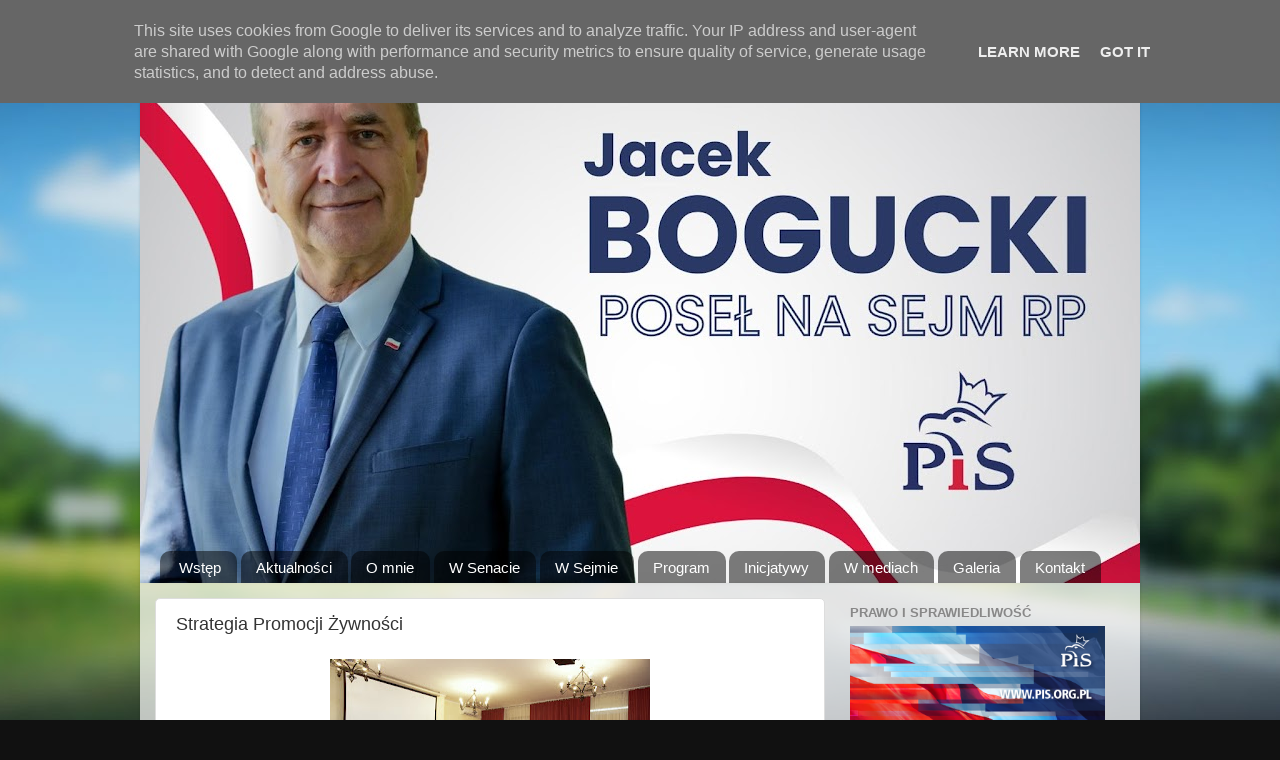

--- FILE ---
content_type: text/html; charset=UTF-8
request_url: http://www.jacekbogucki.pl/2017/07/strategia-promocji-zywnosci.html
body_size: 13058
content:
<!DOCTYPE html>
<html class='v2' dir='ltr' xmlns='http://www.w3.org/1999/xhtml' xmlns:b='http://www.google.com/2005/gml/b' xmlns:data='http://www.google.com/2005/gml/data' xmlns:expr='http://www.google.com/2005/gml/expr'>
<head>
<link href='https://www.blogger.com/static/v1/widgets/335934321-css_bundle_v2.css' rel='stylesheet' type='text/css'/>
<meta content='width=1100' name='viewport'/>
<link href='https://blogger.googleusercontent.com/img/b/R29vZ2xl/AVvXsEiGFxAZECqzWWW07eKTA4EkhuiZkZGvR6zSVeW7Y2MNiK9V5ITllZdZBV6kqYJ7eYacdEHTyBTxJ0GcT8ID-iqypYprOKk8KOrhsKjKzQwL1n8t1YzlDOnhJfEMTvh2n1p67APfNkaF138Q/s320/a1.jpg' rel='image_src'/>
<meta content='text/html; charset=UTF-8' http-equiv='Content-Type'/>
<meta content='blogger' name='generator'/>
<link href='http://www.jacekbogucki.pl/favicon.ico' rel='icon' type='image/x-icon'/>
<link href='http://www.jacekbogucki.pl/2017/07/strategia-promocji-zywnosci.html' rel='canonical'/>
<link rel="alternate" type="application/atom+xml" title="Jacek Bogucki - Atom" href="http://www.jacekbogucki.pl/feeds/posts/default" />
<link rel="alternate" type="application/rss+xml" title="Jacek Bogucki - RSS" href="http://www.jacekbogucki.pl/feeds/posts/default?alt=rss" />
<link rel="service.post" type="application/atom+xml" title="Jacek Bogucki - Atom" href="https://www.blogger.com/feeds/7343410853556120051/posts/default" />

<link rel="alternate" type="application/atom+xml" title="Jacek Bogucki - Atom" href="http://www.jacekbogucki.pl/feeds/640890744300034534/comments/default" />
<!--Can't find substitution for tag [blog.ieCssRetrofitLinks]-->
<link href='https://blogger.googleusercontent.com/img/b/R29vZ2xl/AVvXsEhLYUhf5DfOorci9BX_3C0nHHqtD83guSkarRGiZ0sTNusF7SLjurJjeEIdWmo05-r_uf8VL8POgrxksPD1oxQ8rpN_IygpsMMazFOlRZT06Y7fag_L5t-0JKZy9Piacb24n65W8nR3A8rZ/s320/Foto1p%25C5%25BC.jpg' rel='image_src'/>
<meta content='http://www.jacekbogucki.pl/2017/07/strategia-promocji-zywnosci.html' property='og:url'/>
<meta content='Strategia Promocji Żywności' property='og:title'/>
<meta content='  Uczestnicy spotkania       Minister Krzysztof Jurgiel oraz wiceminister Jacek Bogucki podczas spotkania    Ministerstwo Rolnictwa i Rozwoj...' property='og:description'/>
<meta content='https://blogger.googleusercontent.com/img/b/R29vZ2xl/AVvXsEhLYUhf5DfOorci9BX_3C0nHHqtD83guSkarRGiZ0sTNusF7SLjurJjeEIdWmo05-r_uf8VL8POgrxksPD1oxQ8rpN_IygpsMMazFOlRZT06Y7fag_L5t-0JKZy9Piacb24n65W8nR3A8rZ/w1200-h630-p-k-no-nu/Foto1p%25C5%25BC.jpg' property='og:image'/>
<meta content='Oficjalna strona internetowa posła na Sejm RP z Podlasia, byłego wiceministra rolnictwa, Jacka Boguckiego. Poseł Jacek Bogucki należy do klubu Solidarna Polska, którego jest także współzałożycielem. W roku 2011 po raz trzeci otrzymał mandat poselski startując w wyborach parlamentarnych z okręgu podlaskiego.' name='description'/>
<meta content='Jacek Bogucki, Bogucki, Solidarna, Solidarna Polska, Solidarność, poseł, poseł Bogucki, poseł Jacek Bogucki, sejm, sejm RP, wybory, parlament, wybory parlamentarne, wybory 2011, partia, prawo i sprawiedliwość, pis, Podlasie, wysokie mazowieckie, Czyżew, Zambrów, Ciechanowiec, Łomża, Białystok, podlaskie, minister rolnictwa, starosta, powiat wysokomazowiecki, strona oficjalna, polska' name='keywords'/>
<title>Jacek Bogucki: Strategia Promocji Żywności</title>
<style id='page-skin-1' type='text/css'><!--
/*-----------------------------------------------
Blogger Template Style
Name:     Picture Window
Designer: Josh Peterson
URL:      www.noaesthetic.com
----------------------------------------------- */
/* Variable definitions
====================
<Variable name="keycolor" description="Main Color" type="color" default="#1a222a"/>
<Variable name="body.background" description="Body Background" type="background"
color="#111111" default="#111111 url(http://themes.googleusercontent.com/image?id=1OACCYOE0-eoTRTfsBuX1NMN9nz599ufI1Jh0CggPFA_sK80AGkIr8pLtYRpNUKPmwtEa) repeat-x fixed top center"/>
<Group description="Page Text" selector="body">
<Variable name="body.font" description="Font" type="font"
default="normal normal 15px Arial, Tahoma, Helvetica, FreeSans, sans-serif"/>
<Variable name="body.text.color" description="Text Color" type="color" default="#333333"/>
</Group>
<Group description="Backgrounds" selector=".body-fauxcolumns-outer">
<Variable name="body.background.color" description="Outer Background" type="color" default="#296695"/>
<Variable name="header.background.color" description="Header Background" type="color" default="transparent"/>
<Variable name="post.background.color" description="Post Background" type="color" default="#ffffff"/>
</Group>
<Group description="Links" selector=".main-outer">
<Variable name="link.color" description="Link Color" type="color" default="#336699"/>
<Variable name="link.visited.color" description="Visited Color" type="color" default="#6699cc"/>
<Variable name="link.hover.color" description="Hover Color" type="color" default="#33aaff"/>
</Group>
<Group description="Blog Title" selector=".header h1">
<Variable name="header.font" description="Title Font" type="font"
default="normal normal 36px Arial, Tahoma, Helvetica, FreeSans, sans-serif"/>
<Variable name="header.text.color" description="Text Color" type="color" default="#ffffff" />
</Group>
<Group description="Tabs Text" selector=".tabs-inner .widget li a">
<Variable name="tabs.font" description="Font" type="font"
default="normal normal 15px Arial, Tahoma, Helvetica, FreeSans, sans-serif"/>
<Variable name="tabs.text.color" description="Text Color" type="color" default="#ffffff"/>
<Variable name="tabs.selected.text.color" description="Selected Color" type="color" default="#1a222a"/>
</Group>
<Group description="Tabs Background" selector=".tabs-outer .PageList">
<Variable name="tabs.background.color" description="Background Color" type="color" default="transparent"/>
<Variable name="tabs.selected.background.color" description="Selected Color" type="color" default="transparent"/>
<Variable name="tabs.separator.color" description="Separator Color" type="color" default="transparent"/>
</Group>
<Group description="Post Title" selector="h3.post-title, .comments h4">
<Variable name="post.title.font" description="Title Font" type="font"
default="normal normal 18px Arial, Tahoma, Helvetica, FreeSans, sans-serif"/>
</Group>
<Group description="Date Header" selector=".date-header">
<Variable name="date.header.color" description="Text Color" type="color" default="#333333"/>
</Group>
<Group description="Post" selector=".post">
<Variable name="post.footer.text.color" description="Footer Text Color" type="color" default="#999999"/>
<Variable name="post.border.color" description="Border Color" type="color" default="#dddddd"/>
</Group>
<Group description="Gadgets" selector="h2">
<Variable name="widget.title.font" description="Title Font" type="font"
default="bold normal 13px Arial, Tahoma, Helvetica, FreeSans, sans-serif"/>
<Variable name="widget.title.text.color" description="Title Color" type="color" default="#888888"/>
</Group>
<Group description="Footer" selector=".footer-outer">
<Variable name="footer.text.color" description="Text Color" type="color" default="#cccccc"/>
<Variable name="footer.widget.title.text.color" description="Gadget Title Color" type="color" default="#aaaaaa"/>
</Group>
<Group description="Footer Links" selector=".footer-outer">
<Variable name="footer.link.color" description="Link Color" type="color" default="#99ccee"/>
<Variable name="footer.link.visited.color" description="Visited Color" type="color" default="#77aaee"/>
<Variable name="footer.link.hover.color" description="Hover Color" type="color" default="#33aaff"/>
</Group>
<Variable name="content.margin" description="Content Margin Top" type="length" default="20px"/>
<Variable name="content.padding" description="Content Padding" type="length" default="0"/>
<Variable name="content.background" description="Content Background" type="background"
default="transparent none repeat scroll top left"/>
<Variable name="content.border.radius" description="Content Border Radius" type="length" default="0"/>
<Variable name="content.shadow.spread" description="Content Shadow Spread" type="length" default="0"/>
<Variable name="header.padding" description="Header Padding" type="length" default="0"/>
<Variable name="header.background.gradient" description="Header Gradient" type="url"
default="none"/>
<Variable name="header.border.radius" description="Header Border Radius" type="length" default="0"/>
<Variable name="header.border.radius.top" description="Header Border Radius Top (new)" type="length" default="0"/>
<Variable name="main.border.radius.top" description="Main Border Radius" type="length" default="20px"/>
<Variable name="footer.border.radius.top" description="Footer Border Radius Top" type="length" default="0"/>
<Variable name="footer.border.radius.bottom" description="Footer Border Radius Bottom" type="length" default="20px"/>
<Variable name="region.shadow.spread" description="Main and Footer Shadow Spread" type="length" default="3px"/>
<Variable name="region.shadow.offset" description="Main and Footer Shadow Offset" type="length" default="1px"/>
<Variable name="tabs.background.gradient" description="Tab Background Gradient" type="url" default="none"/>
<Variable name="tab.selected.background.gradient" description="Selected Tab Background" type="url"
default="url(http://www.blogblog.com/1kt/transparent/white80.png)"/>
<Variable name="tab.background" description="Tab Background" type="background"
default="transparent url(http://www.blogblog.com/1kt/transparent/black50.png) repeat scroll top left"/>
<Variable name="tab.border.radius" description="Tab Border Radius" type="length" default="10px" />
<Variable name="tab.first.border.radius" description="First Tab Border Radius" type="length" default="10px" />
<Variable name="tabs.border.radius" description="Tabs Border Radius" type="length" default="0" />
<Variable name="tabs.spacing" description="Tab Spacing" type="length" default=".25em"/>
<Variable name="tabs.margin.bottom" description="Tab Margin Bottom" type="length" default="0"/>
<Variable name="tabs.margin.sides" description="Tab Margin Sides" type="length" default="20px"/>
<Variable name="main.background" description="Main Background" type="background"
default="transparent url(http://www.blogblog.com/1kt/transparent/white80.png) repeat scroll top left"/>
<Variable name="main.padding.sides" description="Main Padding Sides" type="length" default="20px"/>
<Variable name="footer.background" description="Footer Background" type="background"
default="transparent url(http://www.blogblog.com/1kt/transparent/black50.png) repeat scroll top left"/>
<Variable name="post.margin.sides" description="Post Margin Sides" type="length" default="-20px"/>
<Variable name="post.border.radius" description="Post Border Radius" type="length" default="5px"/>
<Variable name="widget.title.text.transform" description="Widget Title Text Transform" type="string" default="uppercase"/>
<Variable name="mobile.background.overlay" description="Mobile Background Overlay" type="string"
default="transparent none repeat scroll top left"/>
<Variable name="startSide" description="Side where text starts in blog language" type="automatic" default="left"/>
<Variable name="endSide" description="Side where text ends in blog language" type="automatic" default="right"/>
*/
/* Content
----------------------------------------------- */
#navbar{display:none !important;}
body {
font: normal normal 15px Arial, Tahoma, Helvetica, FreeSans, sans-serif;
color: #333333;
background: #111111 url(http://themes.googleusercontent.com/image?id=1OACCYOE0-eoTRTfsBuX1NMN9nz599ufI1Jh0CggPFA_sK80AGkIr8pLtYRpNUKPmwtEa) repeat-x fixed top center;
}
html body .region-inner {
min-width: 0;
max-width: 100%;
width: auto;
}
.content-outer {
font-size: 90%;
}
a:link {
text-decoration:none;
color: #1a222a;
}
a:visited {
text-decoration:none;
color: #1a222a;
}
a:hover {
text-decoration:underline;
color: #33aaff;
}
.content-outer {
background: transparent none repeat scroll top left;
-moz-border-radius: 0;
-webkit-border-radius: 0;
/*-goog-ms-border-radius: 0;*/
border-radius: 0;
-moz-box-shadow: 0 0 0 rgba(0, 0, 0, .15);
-webkit-box-shadow: 0 0 0 rgba(0, 0, 0, .15);
/*-goog-ms-box-shadow: 0 0 0 rgba(0, 0, 0, .15);*/
box-shadow: 0 0 0 rgba(0, 0, 0, .15);
margin: 20px auto;
}
.content-inner {
padding: 0;
}
/* Header
----------------------------------------------- */
.header-outer {
background: transparent none repeat-x scroll top left;
_background-image: none;
color: #ffffff;
-moz-border-radius: 0;
-webkit-border-radius: 0;
/*-goog-ms-border-radius: 0;*/
border-radius: 0;
}
.Header img, .Header #header-inner {
-moz-border-radius: 20px 20px 0 0;
-webkit-border-top-left-radius: 20px;
-webkit-border-top-right-radius: 20px;
-webkit-border-bottom-left-radius: 0;
-webkit-border-bottom-right-radius: 0;
/*-goog-ms-border-radius: 0 0 0 0;*/
border-radius: 20px 20px 0 0;
-moz-box-shadow: 0 1px 3px rgba(0, 0, 0, .15);
-webkit-box-shadow: 0 1px 3px rgba(0, 0, 0, .15);
/*-goog-ms-box-shadow: 0 1px 3px rgba(0, 0, 0, .15);*/
box-shadow: 0 1px 3px rgba(0, 0, 0, .15);
}
.header-inner .Header .titlewrapper,
.header-inner .Header .descriptionwrapper {
padding-left: 0;
padding-right: 0;
}
.Header h1 {
font: normal normal 70px Arial, Tahoma, Helvetica, FreeSans, sans-serif;
text-shadow: 3px 3px 2px rgba(0, 0, 0, 0.3);
margin-left: 10px;
}
.Header h1 a {
color: #ffffff;
}
.Header .description {
font-size: 200%;
text-shadow: 0 0 2px #000;
-moz-text-shadow: 0 0 2px #000;
-webkit-text-shadow: 0 0 2px #000;
margin-left: 10px;
}
/* Tabs
----------------------------------------------- */
.tabs-inner {
margin: -32px 20px 0 20px;
padding: 0;
}
.tabs-inner .section {
margin: 0;
}
.tabs-inner .widget ul {
padding: 0;
background: transparent none repeat scroll bottom;
-moz-border-radius: 0;
-webkit-border-radius: 0;
/*-goog-ms-border-radius: 0;*/
border-radius: 0;
}
.tabs-inner .widget li {
border: none;
}
.tabs-inner .widget li a {
display: inline-block;
padding: .5em 1em;
margin-right: .25em;
color: #ffffff;
font: normal normal 15px Arial, Tahoma, Helvetica, FreeSans, sans-serif;
-moz-border-radius: 10px 10px 0 0;
-webkit-border-top-left-radius: 10px;
-webkit-border-top-right-radius: 10px;
/*-goog-ms-border-radius: 10px 10px 0 0;*/
border-radius: 10px 10px 0 0;
background: transparent url(http://www.blogblog.com/1kt/transparent/black50.png) repeat scroll top left;
border-right: 1px solid transparent;
}
.tabs-inner .widget li:first-child a {
padding-left: 1.25em;
-moz-border-radius-topleft: 10px;
-moz-border-radius-bottomleft: 0;
-webkit-border-top-left-radius: 10px;
-webkit-border-bottom-left-radius: 0;
/*-goog-ms-border-top-left-radius: 10px;*/
/*-goog-ms-border-bottom-left-radius: 0;*/
border-top-left-radius: 10px;
border-bottom-left-radius: 0;
}
.tabs-inner .widget li.selected a,
.tabs-inner .widget li a:hover {
position: relative;
z-index: 1;
background: transparent url(http://www.blogblog.com/1kt/transparent/white80.png) repeat scroll bottom;
color: #1a222a;
-moz-box-shadow: 0 0 3px rgba(0, 0, 0, .15);
-webkit-box-shadow: 0 0 3px rgba(0, 0, 0, .15);
/*-goog-ms-box-shadow: 0 0 3px rgba(0, 0, 0, .15);*/
box-shadow: 0 0 3px rgba(0, 0, 0, .15);
}
/* Headings
----------------------------------------------- */
h2 {
font: bold normal 13px Arial, Tahoma, Helvetica, FreeSans, sans-serif;
text-transform: uppercase;
color: #888888;
margin: .5em 0;
}
/* Main
----------------------------------------------- */
.main-outer {
background: transparent url(http://www.blogblog.com/1kt/transparent/white80.png) repeat scroll top left;
-moz-border-radius: 0 0 0 0;
-webkit-border-top-left-radius: 0;
-webkit-border-top-right-radius: 0;
-webkit-border-bottom-left-radius: 0;
-webkit-border-bottom-right-radius: 0;
/*-goog-ms-border-radius: 0 0 0 0;*/
border-radius: 0 0 0 0;
-moz-box-shadow: 0 1px 3px rgba(0, 0, 0, .15);
-webkit-box-shadow: 0 1px 3px rgba(0, 0, 0, .15);
/*-goog-ms-box-shadow: 0 1px 3px rgba(0, 0, 0, .15);*/
box-shadow: 0 1px 3px rgba(0, 0, 0, .15);
}
.main-inner {
padding: 15px 20px 20px;
}
.main-inner .column-center-inner {
padding: 0 0;
}
.main-inner .column-left-inner {
padding-left: 0;
}
.main-inner .column-right-inner {
padding-right: 0;
}
/* Posts
----------------------------------------------- */
h3.post-title {
margin: 0;
font: normal normal 18px Arial, Tahoma, Helvetica, FreeSans, sans-serif;
}
.comments h4 {
margin: 1em 0 0;
font: normal normal 18px Arial, Tahoma, Helvetica, FreeSans, sans-serif;
}
.date-header span {
color: #333333;
}
.post-outer {
background-color: #ffffff;
border: solid 1px #dddddd;
-moz-border-radius: 5px;
-webkit-border-radius: 5px;
border-radius: 5px;
/*-goog-ms-border-radius: 5px;*/
padding: 15px 20px;
margin: 0 -20px 20px;
}
.post-body {
line-height: 1.4;
font-size: 110%;
position: relative;
}
.post-header {
margin: 0 0 1.5em;
color: #999999;
line-height: 1.6;
}
.post-footer {
margin: .5em 0 0;
color: #999999;
line-height: 1.6;
}
#blog-pager {
font-size: 140%
}
#comments .comment-author {
padding-top: 1.5em;
border-top: dashed 1px #ccc;
border-top: dashed 1px rgba(128, 128, 128, .5);
background-position: 0 1.5em;
}
#comments .comment-author:first-child {
padding-top: 0;
border-top: none;
}
.avatar-image-container {
margin: .2em 0 0;
}
/* Widgets
----------------------------------------------- */
.widget ul, .widget #ArchiveList ul.flat {
padding: 0;
list-style: none;
}
.widget ul li, .widget #ArchiveList ul.flat li {
border-top: dashed 1px #ccc;
border-top: dashed 1px rgba(128, 128, 128, .5);
}
.widget ul li:first-child, .widget #ArchiveList ul.flat li:first-child {
border-top: none;
}
.widget .post-body ul {
list-style: disc;
}
.widget .post-body ul li {
border: none;
}
/* Footer
----------------------------------------------- */
.footer-outer {
color:#cccccc;
background: transparent url(http://www.blogblog.com/1kt/transparent/black50.png) repeat scroll top left;
-moz-border-radius: 0 0 20px 20px;
-webkit-border-top-left-radius: 0;
-webkit-border-top-right-radius: 0;
-webkit-border-bottom-left-radius: 20px;
-webkit-border-bottom-right-radius: 20px;
/*-goog-ms-border-radius: 0 0 20px 20px;*/
border-radius: 0 0 20px 20px;
-moz-box-shadow: 0 1px 3px rgba(0, 0, 0, .15);
-webkit-box-shadow: 0 1px 3px rgba(0, 0, 0, .15);
/*-goog-ms-box-shadow: 0 1px 3px rgba(0, 0, 0, .15);*/
box-shadow: 0 1px 3px rgba(0, 0, 0, .15);
}
.footer-inner {
padding: 10px 20px 20px;
}
.footer-outer a {
color: #99ccee;
}
.footer-outer a:visited {
color: #77aaee;
}
.footer-outer a:hover {
color: #33aaff;
}
.footer-outer .widget h2 {
color: #aaaaaa;
}
/* Mobile
----------------------------------------------- */
html body.mobile {
height: auto;
}
html body.mobile {
min-height: 480px;
background-size: 100% auto;
}
.mobile .body-fauxcolumn-outer {
background: transparent none repeat scroll top left;
}
html .mobile .mobile-date-outer, html .mobile .blog-pager {
border-bottom: none;
background: transparent url(http://www.blogblog.com/1kt/transparent/white80.png) repeat scroll top left;
margin-bottom: 10px;
}
.mobile .date-outer {
background: transparent url(http://www.blogblog.com/1kt/transparent/white80.png) repeat scroll top left;
}
.mobile .header-outer, .mobile .main-outer,
.mobile .post-outer, .mobile .footer-outer {
-moz-border-radius: 0;
-webkit-border-radius: 0;
-goog-ms-border-radius: 0;
border-radius: 0;
}
.mobile .content-outer,
.mobile .main-outer,
.mobile .post-outer {
background: inherit;
border: none;
}
.mobile .content-outer {
font-size: 100%;
}
.mobile-link-button {
background-color: #1a222a;
}
.mobile-link-button a:link, .mobile-link-button a:visited {
color: #ffffff;
}
.mobile-index-contents {
color: #333333;
}
.mobile .tabs-inner .PageList .widget-content {
background: transparent url(http://www.blogblog.com/1kt/transparent/white80.png) repeat scroll bottom;
color: #1a222a;
}
.mobile .tabs-inner .PageList .widget-content .pagelist-arrow {
border-left: 1px solid transparent;
}

--></style>
<style id='template-skin-1' type='text/css'><!--
body {
min-width: 1000px;
}
.content-outer, .content-fauxcolumn-outer, .region-inner {
min-width: 1000px;
max-width: 1000px;
_width: 1000px;
}
.main-inner .columns {
padding-left: 0px;
padding-right: 300px;
}
.main-inner .fauxcolumn-center-outer {
left: 0px;
right: 300px;
/* IE6 does not respect left and right together */
_width: expression(this.parentNode.offsetWidth -
parseInt("0px") -
parseInt("300px") + 'px');
}
.main-inner .fauxcolumn-left-outer {
width: 0px;
}
.main-inner .fauxcolumn-right-outer {
width: 300px;
}
.main-inner .column-left-outer {
width: 0px;
right: 100%;
margin-left: -0px;
}
.main-inner .column-right-outer {
width: 300px;
margin-right: -300px;
}
#layout {
min-width: 0;
}
#layout .content-outer {
min-width: 0;
width: 800px;
}
#layout .region-inner {
min-width: 0;
width: auto;
}
--></style>
<script type='text/javascript'>

  var _gaq = _gaq || [];
  _gaq.push(['_setAccount', 'UA-25107806-1']);
  _gaq.push(['_trackPageview']);

  (function() {
    var ga = document.createElement('script'); ga.type = 'text/javascript'; ga.async = true;
    ga.src = ('https:' == document.location.protocol ? 'https://ssl' : 'http://www') + '.google-analytics.com/ga.js';
    var s = document.getElementsByTagName('script')[0]; s.parentNode.insertBefore(ga, s);
  })();

</script>
<link href='https://www.blogger.com/dyn-css/authorization.css?targetBlogID=7343410853556120051&amp;zx=81a1efe0-c3e5-40a9-a09e-8d0de9ba27ac' media='none' onload='if(media!=&#39;all&#39;)media=&#39;all&#39;' rel='stylesheet'/><noscript><link href='https://www.blogger.com/dyn-css/authorization.css?targetBlogID=7343410853556120051&amp;zx=81a1efe0-c3e5-40a9-a09e-8d0de9ba27ac' rel='stylesheet'/></noscript>
<meta name='google-adsense-platform-account' content='ca-host-pub-1556223355139109'/>
<meta name='google-adsense-platform-domain' content='blogspot.com'/>

<script type="text/javascript" language="javascript">
  // Supply ads personalization default for EEA readers
  // See https://www.blogger.com/go/adspersonalization
  adsbygoogle = window.adsbygoogle || [];
  if (typeof adsbygoogle.requestNonPersonalizedAds === 'undefined') {
    adsbygoogle.requestNonPersonalizedAds = 1;
  }
</script>


</head>
<body class='loading'>
<div class='navbar section' id='navbar'><div class='widget Navbar' data-version='1' id='Navbar1'><script type="text/javascript">
    function setAttributeOnload(object, attribute, val) {
      if(window.addEventListener) {
        window.addEventListener('load',
          function(){ object[attribute] = val; }, false);
      } else {
        window.attachEvent('onload', function(){ object[attribute] = val; });
      }
    }
  </script>
<div id="navbar-iframe-container"></div>
<script type="text/javascript" src="https://apis.google.com/js/platform.js"></script>
<script type="text/javascript">
      gapi.load("gapi.iframes:gapi.iframes.style.bubble", function() {
        if (gapi.iframes && gapi.iframes.getContext) {
          gapi.iframes.getContext().openChild({
              url: 'https://www.blogger.com/navbar/7343410853556120051?po\x3d640890744300034534\x26origin\x3dhttp://www.jacekbogucki.pl',
              where: document.getElementById("navbar-iframe-container"),
              id: "navbar-iframe"
          });
        }
      });
    </script><script type="text/javascript">
(function() {
var script = document.createElement('script');
script.type = 'text/javascript';
script.src = '//pagead2.googlesyndication.com/pagead/js/google_top_exp.js';
var head = document.getElementsByTagName('head')[0];
if (head) {
head.appendChild(script);
}})();
</script>
</div></div>
<div class='body-fauxcolumns'>
<div class='fauxcolumn-outer body-fauxcolumn-outer'>
<div class='cap-top'>
<div class='cap-left'></div>
<div class='cap-right'></div>
</div>
<div class='fauxborder-left'>
<div class='fauxborder-right'></div>
<div class='fauxcolumn-inner'>
</div>
</div>
<div class='cap-bottom'>
<div class='cap-left'></div>
<div class='cap-right'></div>
</div>
</div>
</div>
<div class='content'>
<div class='content-fauxcolumns'>
<div class='fauxcolumn-outer content-fauxcolumn-outer'>
<div class='cap-top'>
<div class='cap-left'></div>
<div class='cap-right'></div>
</div>
<div class='fauxborder-left'>
<div class='fauxborder-right'></div>
<div class='fauxcolumn-inner'>
</div>
</div>
<div class='cap-bottom'>
<div class='cap-left'></div>
<div class='cap-right'></div>
</div>
</div>
</div>
<div class='content-outer'>
<div class='content-cap-top cap-top'>
<div class='cap-left'></div>
<div class='cap-right'></div>
</div>
<div class='fauxborder-left content-fauxborder-left'>
<div class='fauxborder-right content-fauxborder-right'></div>
<div class='content-inner'>
<header>
<div class='header-outer'>
<div class='header-cap-top cap-top'>
<div class='cap-left'></div>
<div class='cap-right'></div>
</div>
<div class='fauxborder-left header-fauxborder-left'>
<div class='fauxborder-right header-fauxborder-right'></div>
<div class='region-inner header-inner'>
<div class='header section' id='header'><div class='widget Header' data-version='1' id='Header1'>
<div id='header-inner'>
<a href='http://www.jacekbogucki.pl/' style='display: block'>
<img alt='Jacek Bogucki' height='563px; ' id='Header1_headerimg' src='https://blogger.googleusercontent.com/img/a/AVvXsEhV5Nes6KAuMWdp_o-GdtebDvC3RpSNKH3TgLWLHjeG8eg9YmKqo6uki4KafKsRQuWazWlc2jarb08YF9vMYVIq47CZMfae_ZSD_8oJaWQ3mmVKNe0z9xn3fxf1xqMAFfnXNpZ-JUACNxz64vjW6pUk99j86iLbH9SSjeLyuavOLqeNFgSjPO8v4ZbrS1GL=s1000' style='display: block' width='1000px; '/>
</a>
</div>
</div></div>
</div>
</div>
<div class='header-cap-bottom cap-bottom'>
<div class='cap-left'></div>
<div class='cap-right'></div>
</div>
</div>
</header>
<div class='tabs-outer'>
<div class='tabs-cap-top cap-top'>
<div class='cap-left'></div>
<div class='cap-right'></div>
</div>
<div class='fauxborder-left tabs-fauxborder-left'>
<div class='fauxborder-right tabs-fauxborder-right'></div>
<div class='region-inner tabs-inner'>
<div class='tabs section' id='crosscol'><div class='widget PageList' data-version='1' id='PageList1'>
<h2>Menu</h2>
<div class='widget-content'>
<ul>
<li>
<a href='http://www.jacekbogucki.pl/p/strona-gowna.html'>Wstęp</a>
</li>
<li>
<a href='http://www.jacekbogucki.pl/'>Aktualności</a>
</li>
<li>
<a href='http://www.jacekbogucki.pl/p/o-mnie.html'>O mnie</a>
</li>
<li>
<a href='http://www.jacekbogucki.pl/p/w-senacie.html'>W Senacie</a>
</li>
<li>
<a href='http://www.jacekbogucki.pl/p/w-sejmie.html'>W Sejmie</a>
</li>
<li>
<a href='http://www.jacekbogucki.pl/p/program.html'>Program</a>
</li>
<li>
<a href='http://www.jacekbogucki.pl/p/inicjatywy.html'>Inicjatywy</a>
</li>
<li>
<a href='http://www.jacekbogucki.pl/p/w-mediach.html'>W mediach</a>
</li>
<li>
<a href='http://www.jacekbogucki.pl/p/galeria.html'>Galeria</a>
</li>
<li>
<a href='http://www.jacekbogucki.pl/p/kontakt.html'>Kontakt</a>
</li>
</ul>
<div class='clear'></div>
</div>
</div></div>
<div class='tabs no-items section' id='crosscol-overflow'></div>
</div>
</div>
<div class='tabs-cap-bottom cap-bottom'>
<div class='cap-left'></div>
<div class='cap-right'></div>
</div>
</div>
<div class='main-outer'>
<div class='main-cap-top cap-top'>
<div class='cap-left'></div>
<div class='cap-right'></div>
</div>
<div class='fauxborder-left main-fauxborder-left'>
<div class='fauxborder-right main-fauxborder-right'></div>
<div class='region-inner main-inner'>
<div class='columns fauxcolumns'>
<div class='fauxcolumn-outer fauxcolumn-center-outer'>
<div class='cap-top'>
<div class='cap-left'></div>
<div class='cap-right'></div>
</div>
<div class='fauxborder-left'>
<div class='fauxborder-right'></div>
<div class='fauxcolumn-inner'>
</div>
</div>
<div class='cap-bottom'>
<div class='cap-left'></div>
<div class='cap-right'></div>
</div>
</div>
<div class='fauxcolumn-outer fauxcolumn-left-outer'>
<div class='cap-top'>
<div class='cap-left'></div>
<div class='cap-right'></div>
</div>
<div class='fauxborder-left'>
<div class='fauxborder-right'></div>
<div class='fauxcolumn-inner'>
</div>
</div>
<div class='cap-bottom'>
<div class='cap-left'></div>
<div class='cap-right'></div>
</div>
</div>
<div class='fauxcolumn-outer fauxcolumn-right-outer'>
<div class='cap-top'>
<div class='cap-left'></div>
<div class='cap-right'></div>
</div>
<div class='fauxborder-left'>
<div class='fauxborder-right'></div>
<div class='fauxcolumn-inner'>
</div>
</div>
<div class='cap-bottom'>
<div class='cap-left'></div>
<div class='cap-right'></div>
</div>
</div>
<!-- corrects IE6 width calculation -->
<div class='columns-inner'>
<div class='column-center-outer'>
<div class='column-center-inner'>
<div class='main section' id='main'><div class='widget Blog' data-version='1' id='Blog1'>
<div class='blog-posts hfeed'>

          <div class="date-outer">
        

          <div class="date-posts">
        
<div class='post-outer'>
<div class='post hentry'>
<a name='640890744300034534'></a>
<h3 class='post-title entry-title'>
Strategia Promocji Żywności
</h3>
<div class='post-header'>
<div class='post-header-line-1'></div>
</div>
<div class='post-body entry-content' id='post-body-640890744300034534'>
<table align="center" cellpadding="0" cellspacing="0" class="tr-caption-container" style="margin-left: auto; margin-right: auto; text-align: center;"><tbody>
<tr><td style="text-align: center;"><a href="https://blogger.googleusercontent.com/img/b/R29vZ2xl/AVvXsEhLYUhf5DfOorci9BX_3C0nHHqtD83guSkarRGiZ0sTNusF7SLjurJjeEIdWmo05-r_uf8VL8POgrxksPD1oxQ8rpN_IygpsMMazFOlRZT06Y7fag_L5t-0JKZy9Piacb24n65W8nR3A8rZ/s1600/Foto1p%25C5%25BC.jpg" imageanchor="1" style="margin-left: auto; margin-right: auto;"><img border="0" data-original-height="684" data-original-width="1024" height="213" src="https://blogger.googleusercontent.com/img/b/R29vZ2xl/AVvXsEhLYUhf5DfOorci9BX_3C0nHHqtD83guSkarRGiZ0sTNusF7SLjurJjeEIdWmo05-r_uf8VL8POgrxksPD1oxQ8rpN_IygpsMMazFOlRZT06Y7fag_L5t-0JKZy9Piacb24n65W8nR3A8rZ/s320/Foto1p%25C5%25BC.jpg" width="320" /></a></td></tr>
<tr><td class="tr-caption" style="text-align: center;"><span style="font-size: xx-small;">Uczestnicy spotkania</span></td></tr>
</tbody></table>
<br />
<table align="center" cellpadding="0" cellspacing="0" class="tr-caption-container" style="margin-left: auto; margin-right: auto; text-align: center;"><tbody>
<tr><td style="text-align: center;"><a href="https://blogger.googleusercontent.com/img/b/R29vZ2xl/AVvXsEjj2Ik89DuAj3J9BbVtS4uyqf2qmJZrl2Gn5uZ8DNnZ_OP-Tvc4UAzeMbiAeJccATe2-yznMxaVcvZ_1GPVHahaeLW_7NS_xOP2cloWKljZXKYoqncpVs9mwUou3zGmmBUP_nc0LuRWUjT4/s1600/Strategia-Promocji-Zywnosci_640x380.jpg" imageanchor="1" style="margin-left: auto; margin-right: auto;"><img border="0" data-original-height="380" data-original-width="640" height="190" src="https://blogger.googleusercontent.com/img/b/R29vZ2xl/AVvXsEjj2Ik89DuAj3J9BbVtS4uyqf2qmJZrl2Gn5uZ8DNnZ_OP-Tvc4UAzeMbiAeJccATe2-yznMxaVcvZ_1GPVHahaeLW_7NS_xOP2cloWKljZXKYoqncpVs9mwUou3zGmmBUP_nc0LuRWUjT4/s320/Strategia-Promocji-Zywnosci_640x380.jpg" width="320" /></a></td></tr>
<tr><td class="tr-caption" style="text-align: center;"><span style="font-size: xx-small;">&nbsp;Minister Krzysztof Jurgiel oraz wiceminister Jacek Bogucki podczas spotkania</span></td></tr>
</tbody></table>
<div style="text-align: justify;">
Ministerstwo Rolnictwa i Rozwoju Wsi przygotowuje Strategię Promocji 
Żywności. Dokument ten dotyczyć będzie integracji i koordynacji działań w
 zakresie promocji żywności podejmowanych bezpośrednio przez resort, jak
 i jednostki podległe. Określać on będzie także zasady współpracy w tym 
zakresie z innymi resortami.</div>
<div style="text-align: justify;">
Projekt został rozesłany do ponad 100 organizacji 
branżowych&nbsp; sektora rolno &#8211; spożywczego z prośbą o zgłaszanie uwag. 
Uwagi przekazało 10 organizacji. Ich przedstawiciele spotkali się dziś w
 ministerstwie z ministrem Krzysztofem Jurgielem.&nbsp; Omawiano nadesłane 
uwagi oraz dyskutowano na temat &nbsp;założeń przygotowywanego dokumentu. 
Większość z uwag została &nbsp;uwzględniona i będzie wykorzystana przy 
opracowywaniu ostatecznej wersji Strategii.</div>
<div style="text-align: justify;">
Główne cele Strategii 
Promocji Żywności to&nbsp; intensyfikacja promocji polskiej żywności w kraju i
 zagranicą, aktywne uczestnictwo polskich producentów w programach 
promocji UE, zwiększenie udziału polskiej żywności w systemach jakości, a
 w konsekwencji&nbsp; wzrost eksportu żywności do krajów trzecich, z 
uwzględnieniem krajów pozaeuropejskich.&nbsp;&nbsp;</div>
<div style="text-align: justify;">
<span style="font-size: xx-small;"><br /></span></div>
<div style="text-align: justify;">
<span style="font-size: xx-small;">Informacja prasowa http://www.minrol.gov.pl/Ministerstwo/Biuro-Prasowe/Informacje-Prasowe/Strategia-Promocji-Zywnosci</span></div>
<div style='clear: both;'></div>
</div>
<div class='post-footer'>
<div class='post-footer-line post-footer-line-1'><span class='post-author vcard'>
</span>
<span class='post-comment-link'>
</span>
<span class='post-icons'>
<span class='item-control blog-admin pid-1513373090'>
<a href='https://www.blogger.com/post-edit.g?blogID=7343410853556120051&postID=640890744300034534&from=pencil' title='Edytuj post'>
<img alt='' class='icon-action' height='18' src='https://resources.blogblog.com/img/icon18_edit_allbkg.gif' width='18'/>
</a>
</span>
</span>
<div class='post-share-buttons goog-inline-block'>
<a class='goog-inline-block share-button sb-email' href='https://www.blogger.com/share-post.g?blogID=7343410853556120051&postID=640890744300034534&target=email' target='_blank' title='Wyślij pocztą e-mail'><span class='share-button-link-text'>Wyślij pocztą e-mail</span></a><a class='goog-inline-block share-button sb-blog' href='https://www.blogger.com/share-post.g?blogID=7343410853556120051&postID=640890744300034534&target=blog' onclick='window.open(this.href, "_blank", "height=270,width=475"); return false;' target='_blank' title='Wrzuć na bloga'><span class='share-button-link-text'>Wrzuć na bloga</span></a><a class='goog-inline-block share-button sb-twitter' href='https://www.blogger.com/share-post.g?blogID=7343410853556120051&postID=640890744300034534&target=twitter' target='_blank' title='Udostępnij w X'><span class='share-button-link-text'>Udostępnij w X</span></a><a class='goog-inline-block share-button sb-facebook' href='https://www.blogger.com/share-post.g?blogID=7343410853556120051&postID=640890744300034534&target=facebook' onclick='window.open(this.href, "_blank", "height=430,width=640"); return false;' target='_blank' title='Udostępnij w usłudze Facebook'><span class='share-button-link-text'>Udostępnij w usłudze Facebook</span></a><a class='goog-inline-block share-button sb-pinterest' href='https://www.blogger.com/share-post.g?blogID=7343410853556120051&postID=640890744300034534&target=pinterest' target='_blank' title='Udostępnij w serwisie Pinterest'><span class='share-button-link-text'>Udostępnij w serwisie Pinterest</span></a>
</div>
</div>
<div class='post-footer-line post-footer-line-2'><span class='post-labels'>
</span>
</div>
<div class='post-footer-line post-footer-line-3'><span class='post-location'>
</span>
</div>
</div>
</div>
<div class='comments' id='comments'>
<a name='comments'></a>
</div>
</div>

        </div></div>
      
</div>
<div class='blog-pager' id='blog-pager'>
<span id='blog-pager-newer-link'>
<a class='blog-pager-newer-link' href='http://www.jacekbogucki.pl/2017/08/asf-posiedzenie-grupy-zadaniowej.html' id='Blog1_blog-pager-newer-link' title='Nowszy post'>Nowszy post</a>
</span>
<span id='blog-pager-older-link'>
<a class='blog-pager-older-link' href='http://www.jacekbogucki.pl/2017/07/jak-zmienic-system-ubezpieczen-rolnych.html' id='Blog1_blog-pager-older-link' title='Starszy post'>Starszy post</a>
</span>
<a class='home-link' href='http://www.jacekbogucki.pl/'>Strona główna</a>
</div>
<div class='clear'></div>
<div class='post-feeds'>
</div>
</div></div>
</div>
</div>
<div class='column-left-outer'>
<div class='column-left-inner'>
<aside>
</aside>
</div>
</div>
<div class='column-right-outer'>
<div class='column-right-inner'>
<aside>
<div class='sidebar section' id='sidebar-right-1'><div class='widget Image' data-version='1' id='Image1'>
<h2>Prawo i Sprawiedliwość</h2>
<div class='widget-content'>
<a href='http://pis.org.pl/'>
<img alt='Prawo i Sprawiedliwość' height='94' id='Image1_img' src='https://blogger.googleusercontent.com/img/b/R29vZ2xl/AVvXsEjtopcQXBd2OVe_H4Nf6FQ5Ie0Kh86HdaLXpqYp6CLvHU9-LK7tac6L8_w9xThVQ-OP2KQVWUwqd4cB2Ofsj6Zeve_GKq7yU0nHxrGLV9mpHcg2pyzLvoNHkM0V9QKJ3mBZ7Kw2xxcjLcY2/s1600/PIS.png' width='255'/>
</a>
<br/>
</div>
<div class='clear'></div>
</div><div class='widget HTML' data-version='1' id='HTML4'>
<h2 class='title'>Senator Jacek Bogucki</h2>
<div class='widget-content'>
<img alt="Jacek Bogucki w Sejmie RP" border="0" src="https://blogger.googleusercontent.com/img/b/R29vZ2xl/AVvXsEgf_Vdk4J3L7rKhtvFzB_FIyp8zqTQXF4cG3_UBWXmPalJ06GVfelt1V7pi-bJ-EUNxFQFXr120Q3QAX9DNMEQIvcmqz0TY23mr-_KkvJLqbGqhRg-BS1-CH_6OgI2KJw4X7TGVosdl3rgm/s400/KB_3135.jpg" width="250" />
</div>
<div class='clear'></div>
</div><div class='widget HTML' data-version='1' id='HTML1'>
<h2 class='title'>Udostępnij</h2>
<div class='widget-content'>
<!-- AddThis Button BEGIN -->
<div class="addthis_toolbox addthis_default_style addthis_32x32_style">
<a class="addthis_button_facebook" title="Wyślij na Facebook"></a>
<a class="addthis_button_naszaklasa" title="Wyślij na Nasza-Klasa"></a>
<a class="addthis_button_email" title="Wyślij pocztą e-mail"></a>
<a class="addthis_button_print" title="Drukuj"></a>
<a class="addthis_button_favorites" title="Do Ulubionych"></a>
<a class="addthis_button_compact"></a>

<!-- Preferowane wylaczone
<a class="addthis_button_preferred_1"></a>
<a class="addthis_button_preferred_2"></a>
-->

<a class="addthis_button_facebook_like" fb:like:layout="button_count"></a>

<!-- Licznik wylaczony
<a class="addthis_counter addthis_bubble_style"></a> -->

</div>
<script type="text/javascript" src="http://s7.addthis.com/js/250/addthis_widget.js#pubid=ra-4e32943269b5a09c"></script>
<!-- AddThis Button END -->
</div>
<div class='clear'></div>
</div></div>
</aside>
</div>
</div>
</div>
<div style='clear: both'></div>
<!-- columns -->
</div>
<!-- main -->
</div>
</div>
<div class='main-cap-bottom cap-bottom'>
<div class='cap-left'></div>
<div class='cap-right'></div>
</div>
</div>
<footer>
<div class='footer-outer'>
<div class='footer-cap-top cap-top'>
<div class='cap-left'></div>
<div class='cap-right'></div>
</div>
<div class='fauxborder-left footer-fauxborder-left'>
<div class='fauxborder-right footer-fauxborder-right'></div>
<div class='region-inner footer-inner'>
<div class='foot no-items section' id='footer-1'></div>
<table border='0' cellpadding='0' cellspacing='0' class='section-columns columns-2'>
<tbody>
<tr>
<td class='first columns-cell'>
<div class='foot section' id='footer-2-1'><div class='widget HTML' data-version='1' id='HTML3'>
<div class='widget-content'>
<h2>Skontaktuj się z senatorem Jackiem Boguckim:</h2> <table><tr>
<td align="center" width="110">
<a href="http://www.facebook.com/jacekboguckipl" title="poseł Jacek Bogucki - profil Facebook">
<img border="0" alt="poseł Jacek Bogucki - profil Facebook" src="https://blogger.googleusercontent.com/img/b/R29vZ2xl/AVvXsEhqQN8AR6wYfoiDDrpNuII_h2-HZMxS6ujZWkPbrYn3wsZsco9ow6ZVY-0t_TF902rnPJ8LarfeZ_y4Qs89KaEA_vwqNBrGYa6T4lZP-xaRjkvxc9FqzSV-HJCJXhcBMit29Hfl-nKg8k5J/s1600/facebookPS64.png" />
</a></td> 
<td align="center" width="110">
<a href="http://nk.pl/profile/41176823" title="poseł Jacek Bogucki - profil NK">
<img border="0" alt="poseł Jacek Bogucki - profil NK" src="https://blogger.googleusercontent.com/img/b/R29vZ2xl/AVvXsEhr2JaoBMQ0BbFHEEeCJSH79jvwy8REDPcQoLBy-o971u-KplzFTmAFB6PpufY4khBIfme2RuBhaKM-LBIxhPmx9nRufeKZopN_n7svwykZ9PR27JwwqYsazta6fShhUIXHCuYb7Y0J3xXn/s1600/nkPS64.png" />
</a></td> 
<td align="center" width="110">
<a href="http://www.youtube.com/user/jacekboguckipl" title="poseł Jacek Bogucki - konto YouTube"><img border="0" alt="poseł Jacek Bogucki - konto YouTube" src="https://blogger.googleusercontent.com/img/b/R29vZ2xl/AVvXsEjQd5xg7tXflKjBqfFgr-pPwc9zlHcqSvHIuEu1378dPBc7AZtY6aud0NhDIHl8oC-wfCBTxnumpkDqmAd2big8PTj4G9o84a0Qp7EhOhkSiHpeLSL2nM17ktujS7ZlJf1qpj0CKMEdFCjM/s1600/youtubePS64.png" /></a></td> 
<td align="center" width="110"><a href="http://www.jacekbogucki.pl/p/kontakt.html#kontakt" title="poseł Jacek Bogucki - zadaj pytanie"><img name="pytanie" alt="poseł Jacek Bogucki - zadaj pytanie" border="0" src="https://blogger.googleusercontent.com/img/b/R29vZ2xl/AVvXsEjnlOB1twVooo6UUSG5-RkjtLcLyreofbY7HTq83DX1LluyEyIdXJlBPupSKgCUBEkz4FHuexh02P7Qdn821Ukg2wk7RnqGXm4mpCJCVhAMbGCqvJdeo-Wk2LXYS8zGe2Wa-AA-LXoQQWpn/s1600/corobiszPS64.png" /></a></td>
</tr>
<tr><td align="center"><a href="http://www.facebook.com/jacekboguckipl" title="poseł Jacek Bogucki - profil Facebook"><h4>profil facebook</h4></a></td><td align="center"><a href="http://nk.pl/profile/41176823" title="poseł Jacek Bogucki - profil NK"><h4>profil nk</h4></a></td><td align="center"><a href="http://www.youtube.com/user/jacekboguckipl" title="poseł Jacek Bogucki - konto YouTube"><h4>konto YouTube</h4></a></td><td align="center"><a href="http://www.jacekbogucki.pl/p/kontakt.html#kontakt" title="poseł Jacek Bogucki - zadaj pytanie"><h4>zadaj pytanie</h4></a></td></tr></table>
</div>
<div class='clear'></div>
</div></div>
</td>
<td class='columns-cell'>
<div class='foot section' id='footer-2-2'><div class='widget BlogSearch' data-version='1' id='BlogSearch1'>
<h2 class='title'>Szukaj na stronie www.jacekbogucki.pl</h2>
<div class='widget-content'>
<div id='BlogSearch1_form'>
<form action='http://www.jacekbogucki.pl/search' class='gsc-search-box' target='_top'>
<table cellpadding='0' cellspacing='0' class='gsc-search-box'>
<tbody>
<tr>
<td class='gsc-input'>
<input autocomplete='off' class='gsc-input' name='q' size='10' title='search' type='text' value=''/>
</td>
<td class='gsc-search-button'>
<input class='gsc-search-button' title='search' type='submit' value='Wyszukaj'/>
</td>
</tr>
</tbody>
</table>
</form>
</div>
</div>
<div class='clear'></div>
</div></div>
</td>
</tr>
</tbody>
</table>
<!-- outside of the include in order to lock Attribution widget -->
<div class='foot section' id='footer-3'><div class='widget Attribution' data-version='1' id='Attribution1'>
<div class='widget-content' style='text-align: center;'>
Copyright 2011 www.jacekbogucki.pl - wszelkie prawa zastrzeżone. Obsługiwane przez usługę <a href='https://www.blogger.com' target='_blank'>Blogger</a>.
</div>
<div class='clear'></div>
</div></div>
</div>
</div>
<div class='footer-cap-bottom cap-bottom'>
<div class='cap-left'></div>
<div class='cap-right'></div>
</div>
</div>
</footer>
<!-- content -->
</div>
</div>
<div class='content-cap-bottom cap-bottom'>
<div class='cap-left'></div>
<div class='cap-right'></div>
</div>
</div>
</div>
<script type='text/javascript'>
    window.setTimeout(function() {
        document.body.className = document.body.className.replace('loading', '');
      }, 10);
  </script>
<!--It is your responsibility to notify your visitors about cookies used and data collected on your blog. Blogger makes a standard notification available for you to use on your blog, and you can customize it or replace with your own notice. See http://www.blogger.com/go/cookiechoices for more details.-->
<script defer='' src='/js/cookienotice.js'></script>
<script>
    document.addEventListener('DOMContentLoaded', function(event) {
      window.cookieChoices && cookieChoices.showCookieConsentBar && cookieChoices.showCookieConsentBar(
          (window.cookieOptions && cookieOptions.msg) || 'This site uses cookies from Google to deliver its services and to analyze traffic. Your IP address and user-agent are shared with Google along with performance and security metrics to ensure quality of service, generate usage statistics, and to detect and address abuse.',
          (window.cookieOptions && cookieOptions.close) || 'Got it',
          (window.cookieOptions && cookieOptions.learn) || 'Learn More',
          (window.cookieOptions && cookieOptions.link) || 'https://www.blogger.com/go/blogspot-cookies');
    });
  </script>

<script type="text/javascript" src="https://www.blogger.com/static/v1/widgets/2028843038-widgets.js"></script>
<script type='text/javascript'>
window['__wavt'] = 'AOuZoY7at2oFleJX4xFFgz6rdeRnZaPScg:1769854013406';_WidgetManager._Init('//www.blogger.com/rearrange?blogID\x3d7343410853556120051','//www.jacekbogucki.pl/2017/07/strategia-promocji-zywnosci.html','7343410853556120051');
_WidgetManager._SetDataContext([{'name': 'blog', 'data': {'blogId': '7343410853556120051', 'title': 'Jacek Bogucki', 'url': 'http://www.jacekbogucki.pl/2017/07/strategia-promocji-zywnosci.html', 'canonicalUrl': 'http://www.jacekbogucki.pl/2017/07/strategia-promocji-zywnosci.html', 'homepageUrl': 'http://www.jacekbogucki.pl/', 'searchUrl': 'http://www.jacekbogucki.pl/search', 'canonicalHomepageUrl': 'http://www.jacekbogucki.pl/', 'blogspotFaviconUrl': 'http://www.jacekbogucki.pl/favicon.ico', 'bloggerUrl': 'https://www.blogger.com', 'hasCustomDomain': true, 'httpsEnabled': false, 'enabledCommentProfileImages': true, 'gPlusViewType': 'FILTERED_POSTMOD', 'adultContent': false, 'analyticsAccountNumber': '', 'encoding': 'UTF-8', 'locale': 'pl', 'localeUnderscoreDelimited': 'pl', 'languageDirection': 'ltr', 'isPrivate': false, 'isMobile': false, 'isMobileRequest': false, 'mobileClass': '', 'isPrivateBlog': false, 'isDynamicViewsAvailable': true, 'feedLinks': '\x3clink rel\x3d\x22alternate\x22 type\x3d\x22application/atom+xml\x22 title\x3d\x22Jacek Bogucki - Atom\x22 href\x3d\x22http://www.jacekbogucki.pl/feeds/posts/default\x22 /\x3e\n\x3clink rel\x3d\x22alternate\x22 type\x3d\x22application/rss+xml\x22 title\x3d\x22Jacek Bogucki - RSS\x22 href\x3d\x22http://www.jacekbogucki.pl/feeds/posts/default?alt\x3drss\x22 /\x3e\n\x3clink rel\x3d\x22service.post\x22 type\x3d\x22application/atom+xml\x22 title\x3d\x22Jacek Bogucki - Atom\x22 href\x3d\x22https://www.blogger.com/feeds/7343410853556120051/posts/default\x22 /\x3e\n\n\x3clink rel\x3d\x22alternate\x22 type\x3d\x22application/atom+xml\x22 title\x3d\x22Jacek Bogucki - Atom\x22 href\x3d\x22http://www.jacekbogucki.pl/feeds/640890744300034534/comments/default\x22 /\x3e\n', 'meTag': '', 'adsenseHostId': 'ca-host-pub-1556223355139109', 'adsenseHasAds': false, 'adsenseAutoAds': false, 'boqCommentIframeForm': true, 'loginRedirectParam': '', 'view': '', 'dynamicViewsCommentsSrc': '//www.blogblog.com/dynamicviews/4224c15c4e7c9321/js/comments.js', 'dynamicViewsScriptSrc': '//www.blogblog.com/dynamicviews/488fc340cdb1c4a9', 'plusOneApiSrc': 'https://apis.google.com/js/platform.js', 'disableGComments': true, 'interstitialAccepted': false, 'sharing': {'platforms': [{'name': 'Pobierz link', 'key': 'link', 'shareMessage': 'Pobierz link', 'target': ''}, {'name': 'Facebook', 'key': 'facebook', 'shareMessage': 'Udost\u0119pnij w: Facebook', 'target': 'facebook'}, {'name': 'Wrzu\u0107 na bloga', 'key': 'blogThis', 'shareMessage': 'Wrzu\u0107 na bloga', 'target': 'blog'}, {'name': 'X', 'key': 'twitter', 'shareMessage': 'Udost\u0119pnij w: X', 'target': 'twitter'}, {'name': 'Pinterest', 'key': 'pinterest', 'shareMessage': 'Udost\u0119pnij w: Pinterest', 'target': 'pinterest'}, {'name': 'E-mail', 'key': 'email', 'shareMessage': 'E-mail', 'target': 'email'}], 'disableGooglePlus': true, 'googlePlusShareButtonWidth': 0, 'googlePlusBootstrap': '\x3cscript type\x3d\x22text/javascript\x22\x3ewindow.___gcfg \x3d {\x27lang\x27: \x27pl\x27};\x3c/script\x3e'}, 'hasCustomJumpLinkMessage': false, 'jumpLinkMessage': 'Czytaj wi\u0119cej', 'pageType': 'item', 'postId': '640890744300034534', 'postImageThumbnailUrl': 'https://blogger.googleusercontent.com/img/b/R29vZ2xl/AVvXsEhLYUhf5DfOorci9BX_3C0nHHqtD83guSkarRGiZ0sTNusF7SLjurJjeEIdWmo05-r_uf8VL8POgrxksPD1oxQ8rpN_IygpsMMazFOlRZT06Y7fag_L5t-0JKZy9Piacb24n65W8nR3A8rZ/s72-c/Foto1p%25C5%25BC.jpg', 'postImageUrl': 'https://blogger.googleusercontent.com/img/b/R29vZ2xl/AVvXsEhLYUhf5DfOorci9BX_3C0nHHqtD83guSkarRGiZ0sTNusF7SLjurJjeEIdWmo05-r_uf8VL8POgrxksPD1oxQ8rpN_IygpsMMazFOlRZT06Y7fag_L5t-0JKZy9Piacb24n65W8nR3A8rZ/s320/Foto1p%25C5%25BC.jpg', 'pageName': 'Strategia Promocji \u017bywno\u015bci', 'pageTitle': 'Jacek Bogucki: Strategia Promocji \u017bywno\u015bci'}}, {'name': 'features', 'data': {}}, {'name': 'messages', 'data': {'edit': 'Edytuj', 'linkCopiedToClipboard': 'Link zosta\u0142 skopiowany do schowka.', 'ok': 'OK', 'postLink': 'Link do posta'}}, {'name': 'template', 'data': {'name': 'custom', 'localizedName': 'Niestandardowy', 'isResponsive': false, 'isAlternateRendering': false, 'isCustom': true}}, {'name': 'view', 'data': {'classic': {'name': 'classic', 'url': '?view\x3dclassic'}, 'flipcard': {'name': 'flipcard', 'url': '?view\x3dflipcard'}, 'magazine': {'name': 'magazine', 'url': '?view\x3dmagazine'}, 'mosaic': {'name': 'mosaic', 'url': '?view\x3dmosaic'}, 'sidebar': {'name': 'sidebar', 'url': '?view\x3dsidebar'}, 'snapshot': {'name': 'snapshot', 'url': '?view\x3dsnapshot'}, 'timeslide': {'name': 'timeslide', 'url': '?view\x3dtimeslide'}, 'isMobile': false, 'title': 'Strategia Promocji \u017bywno\u015bci', 'description': '  Uczestnicy spotkania      \xa0Minister Krzysztof Jurgiel oraz wiceminister Jacek Bogucki podczas spotkania    Ministerstwo Rolnictwa i Rozwoj...', 'featuredImage': 'https://blogger.googleusercontent.com/img/b/R29vZ2xl/AVvXsEhLYUhf5DfOorci9BX_3C0nHHqtD83guSkarRGiZ0sTNusF7SLjurJjeEIdWmo05-r_uf8VL8POgrxksPD1oxQ8rpN_IygpsMMazFOlRZT06Y7fag_L5t-0JKZy9Piacb24n65W8nR3A8rZ/s320/Foto1p%25C5%25BC.jpg', 'url': 'http://www.jacekbogucki.pl/2017/07/strategia-promocji-zywnosci.html', 'type': 'item', 'isSingleItem': true, 'isMultipleItems': false, 'isError': false, 'isPage': false, 'isPost': true, 'isHomepage': false, 'isArchive': false, 'isLabelSearch': false, 'postId': 640890744300034534}}]);
_WidgetManager._RegisterWidget('_NavbarView', new _WidgetInfo('Navbar1', 'navbar', document.getElementById('Navbar1'), {}, 'displayModeFull'));
_WidgetManager._RegisterWidget('_HeaderView', new _WidgetInfo('Header1', 'header', document.getElementById('Header1'), {}, 'displayModeFull'));
_WidgetManager._RegisterWidget('_PageListView', new _WidgetInfo('PageList1', 'crosscol', document.getElementById('PageList1'), {'title': 'Menu', 'links': [{'isCurrentPage': false, 'href': 'http://www.jacekbogucki.pl/p/strona-gowna.html', 'id': '356942166431399088', 'title': 'Wst\u0119p'}, {'isCurrentPage': false, 'href': 'http://www.jacekbogucki.pl/', 'title': 'Aktualno\u015bci'}, {'isCurrentPage': false, 'href': 'http://www.jacekbogucki.pl/p/o-mnie.html', 'id': '6710296895220148071', 'title': 'O mnie'}, {'isCurrentPage': false, 'href': 'http://www.jacekbogucki.pl/p/w-senacie.html', 'id': '7968018777807695835', 'title': 'W Senacie'}, {'isCurrentPage': false, 'href': 'http://www.jacekbogucki.pl/p/w-sejmie.html', 'id': '6100098207747762817', 'title': 'W Sejmie'}, {'isCurrentPage': false, 'href': 'http://www.jacekbogucki.pl/p/program.html', 'id': '829767002240916763', 'title': 'Program'}, {'isCurrentPage': false, 'href': 'http://www.jacekbogucki.pl/p/inicjatywy.html', 'id': '2105984094868434383', 'title': 'Inicjatywy'}, {'isCurrentPage': false, 'href': 'http://www.jacekbogucki.pl/p/w-mediach.html', 'id': '5369967418495235587', 'title': 'W mediach'}, {'isCurrentPage': false, 'href': 'http://www.jacekbogucki.pl/p/galeria.html', 'id': '7471952723735745941', 'title': 'Galeria'}, {'isCurrentPage': false, 'href': 'http://www.jacekbogucki.pl/p/kontakt.html', 'id': '4804364534605101551', 'title': 'Kontakt'}], 'mobile': false, 'showPlaceholder': true, 'hasCurrentPage': false}, 'displayModeFull'));
_WidgetManager._RegisterWidget('_BlogView', new _WidgetInfo('Blog1', 'main', document.getElementById('Blog1'), {'cmtInteractionsEnabled': false, 'lightboxEnabled': true, 'lightboxModuleUrl': 'https://www.blogger.com/static/v1/jsbin/4185224542-lbx__pl.js', 'lightboxCssUrl': 'https://www.blogger.com/static/v1/v-css/828616780-lightbox_bundle.css'}, 'displayModeFull'));
_WidgetManager._RegisterWidget('_ImageView', new _WidgetInfo('Image1', 'sidebar-right-1', document.getElementById('Image1'), {'resize': true}, 'displayModeFull'));
_WidgetManager._RegisterWidget('_HTMLView', new _WidgetInfo('HTML4', 'sidebar-right-1', document.getElementById('HTML4'), {}, 'displayModeFull'));
_WidgetManager._RegisterWidget('_HTMLView', new _WidgetInfo('HTML1', 'sidebar-right-1', document.getElementById('HTML1'), {}, 'displayModeFull'));
_WidgetManager._RegisterWidget('_HTMLView', new _WidgetInfo('HTML3', 'footer-2-1', document.getElementById('HTML3'), {}, 'displayModeFull'));
_WidgetManager._RegisterWidget('_BlogSearchView', new _WidgetInfo('BlogSearch1', 'footer-2-2', document.getElementById('BlogSearch1'), {}, 'displayModeFull'));
_WidgetManager._RegisterWidget('_AttributionView', new _WidgetInfo('Attribution1', 'footer-3', document.getElementById('Attribution1'), {}, 'displayModeFull'));
</script>
</body>
</html>